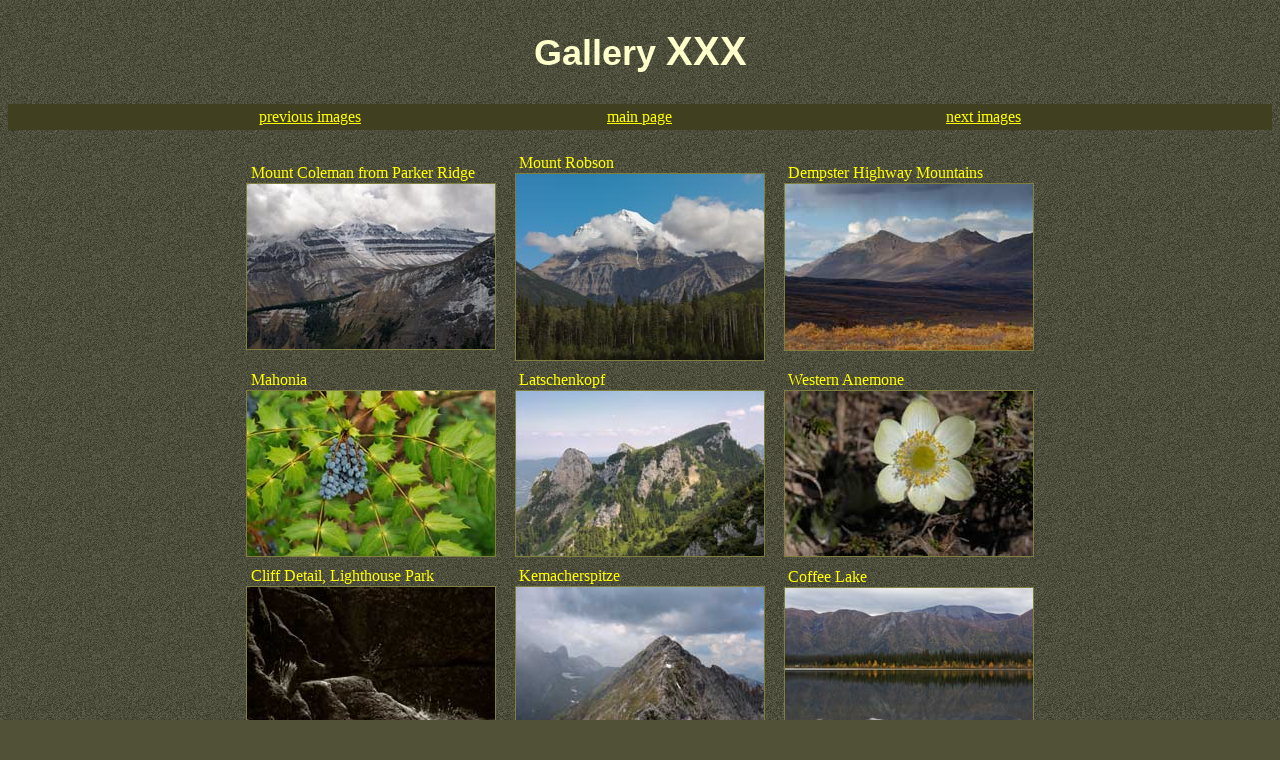

--- FILE ---
content_type: text/html
request_url: https://suresoft.ca/G030/G030.HTM
body_size: 519
content:
<!DOCTYPE html>
<html>  
<head>
<meta charset="UTF-8">
<link rel="stylesheet" href="../galfront_page.css" />
<title>Gerald &amp; Irmgard Carter - Gallery 30</title>
</head>
<BODY id="body" lang="en-CA">
<h1>Gallery <span class="bggr">XXX</span></h1>
<nav><div><table>
  <tr>
    <td class="fl"><a href="../G029/G029.HTM">previous images</a></td> 
    <td ><a href="../index.html">main page</a></td>
    <td class="fr"><a href="../G031/G031.HTM">next images</a></td>
  </tr>
</table></div></nav>
<table>
  <tr>
    <td width="270">
      <div class="Cell_Header">Mount Coleman from Parker Ridge</div>
      <div class="centre"><a href="G30M.HTM">
      <IMG SRC="G30M_TB.JPG" WIDTH="248" HEIGHT="165" alt="Link to G30M.HTM"></a></div>
    </td>
    <td width="270">
      <div class="Cell_Header">Mount Robson</div>
      <div class="centre"><a href="G30L.HTM">
      <IMG SRC="G30L_TB.JPG" WIDTH="248" HEIGHT="186" alt="Link to G30L.HTM"></a></div>
    </td>
    <td width="270">
      <div class="Cell_Header">Dempster Highway Mountains</div>
      <div class="centre"><a href="G30K.HTM">
      <IMG SRC="G30K_TB.JPG" WIDTH="248" HEIGHT="166" alt="Link to G30K.HTM"></a></div>
    </td>
  </tr>
  <tr>
    <td width="270">
      <div class="Cell_Header">Mahonia</div>
      <div class="centre"><a href="G30J.HTM">
      <IMG SRC="G30J_TB.JPG" WIDTH="248" HEIGHT="165" alt="Link to G30J.HTM"></a></div>
    </td> 
    <td width="270">
      <div class="Cell_Header">Latschenkopf</div>
      <div class="centre"><a href="G30I.HTM">
      <IMG SRC="G30I_TB.JPG" WIDTH="248" HEIGHT="165" alt="Link to G30I.HTM"></a></div>
    </td> 
    <td width="270">
      <div class="Cell_Header">Western Anemone</div>
      <div class="centre"><a href="G30H.HTM">
      <IMG SRC="G30H_TB.JPG" WIDTH="248" HEIGHT="165" alt="Link to G30H.HTM"></a></div>
    </td> 
  </tr>
  <tr>
    <td width="270">
      <div class="Cell_Header">Cliff Detail, Lighthouse Park</div>
      <div class="centre"><a href="G30G.HTM">
      <img src="G30G_TB.JPG" width="248" height="165" alt="Link to G30G.HTM"></a></div>
    </td> 
    <td width="270">
      <div class="Cell_Header">Kemacherspitze</div>
      <div class="centre"><a href="G30F.HTM">
      <IMG SRC="G30F_TB.JPG" WIDTH="248" HEIGHT="165" alt="Link to G30F.HTM"></a></div>
    </td> 
    <td width="270">
      <div class="Cell_Header">Coffee Lake</div>
      <div class="centre"><a href="G30E.HTM">
      <IMG SRC="G30E_TB.JPG" WIDTH="248" HEIGHT="163" alt="Link to G30E.HTM"></a></div>
    </td> 
  </tr>
  <tr>
    <td colspan="3">
      <div class="Cell_Header">Peyto Lake from Bow Summit</div>
      <div class="centre"><a href="G30D.HTM">
      <IMG SRC="G30D_TB.JPG" WIDTH="800" HEIGHT="153" alt="Link to G30D.HTM"></a></div>
    </td> 
  </tr>
  <tr>
    <td width="270">
      <div class="Cell_Header">Japanese Blue Iris</div>
      <div class="centre"><a href="G30C.HTM">
      <IMG SRC="G30C_TB.JPG" WIDTH="248" HEIGHT="165" alt="Link to G30C.HTM"></a></div>
    </td> 
    <td width="270">
      <div class="Cell_Header">Yukon Forest Fire</div>
      <div class="centre"><a href="G30B.HTM">
      <IMG SRC="G30B_TB.JPG" WIDTH="248" HEIGHT="166" alt="Link to G30B.HTM"></a></div>
    </td> 
    <td width="270">
      <div class="Cell_Header">Twin Berry</div>
      <div class="centre"><a href="G30A.HTM">
      <IMG SRC="G30A_TB.JPG" WIDTH="248" HEIGHT="130" alt="Link to G30A.HTM"></a></div>
    </td> 
  </tr>
</table>All images copyright &copy; of Gerald &amp; Irmgard Carter
<nav><div><table>
  <tr>
    <td class="fl"><a href="../G029/G029.HTM">previous images</a></td> 
    <td ><a href="../index.html">main page</a></td>
    <td class="fr"><a href="../G031/G031.HTM">next images</a></td>
  </tr>
</table></div></nav>
</body>
</html>




--- FILE ---
content_type: text/css
request_url: https://suresoft.ca/galfront_page.css
body_size: 240
content:
@charset "UTF-8";
td {
	font-family: "Palatino Linotype", Palatino, "Book Antiqua", "Times New Roman", serif;
	font-size: 16px;
	line-height: 20px;
}
img {
	border: 1px solid #7f7f3f ;
}
.centre {
	text-align: center;
}
.Cell_Header {
	text-align: left ;
	text-indent: 12px ;
}
.fr {
	text-align: right ;
}
.fl {
	text-align: left;
}
.bggr {
	font-size: 40px ;
}
#body {
	background-color: #515138 ;
	background-image: url("gal_back.png");
	text-align: center ;
	color: #FF0;
}
h1 {
	color: #FFFFCC;
	font-family: "Bank Gothic", Verdana, Helvetica, "Arial Black", sans-serif;
	font-size: 36px;
	font-weight: bold;
	line-height: 54px;
	text-align: center ;
}
table {
	text-align: center ;
	border: 1 ;
	width: 768px ;
	cellpadding: 2;
	margin-left: auto ;
	margin-right: auto ;
	/* background-color: "#7f7f3f" ; */
}
td {
	width: 252px ;
}
nav {
	background-color: #404020 ;
	text-align: center ;
	margin-top: 20px ;
	margin-bottom: 20px ;
}
a:link {
	color: yellow;
}
a:active {
	color: white;
}
a:visited {
	color: orange;
}
